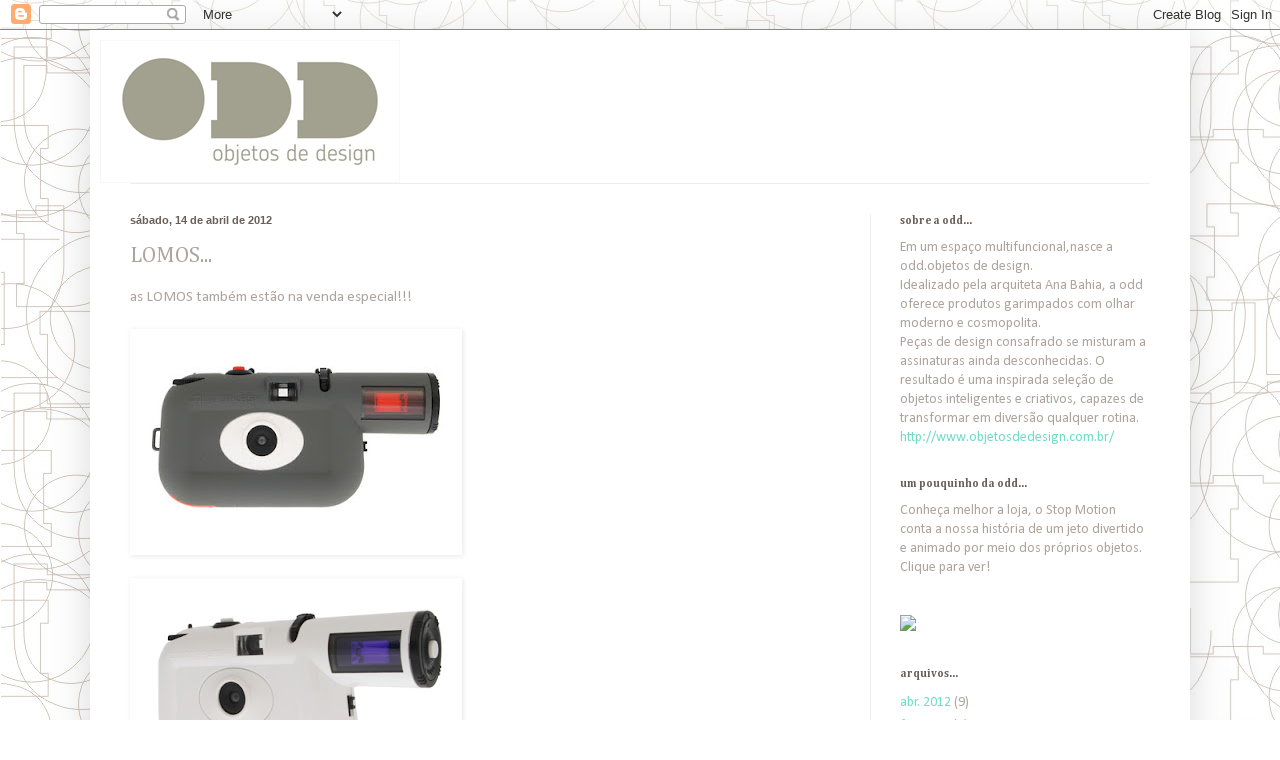

--- FILE ---
content_type: text/html; charset=UTF-8
request_url: https://oddobjetosdedesign.blogspot.com/2012/04/lomos.html
body_size: 12514
content:
<!DOCTYPE html>
<html class='v2' dir='ltr' lang='pt-BR'>
<head>
<link href='https://www.blogger.com/static/v1/widgets/335934321-css_bundle_v2.css' rel='stylesheet' type='text/css'/>
<meta content='width=1100' name='viewport'/>
<meta content='text/html; charset=UTF-8' http-equiv='Content-Type'/>
<meta content='blogger' name='generator'/>
<link href='https://oddobjetosdedesign.blogspot.com/favicon.ico' rel='icon' type='image/x-icon'/>
<link href='http://oddobjetosdedesign.blogspot.com/2012/04/lomos.html' rel='canonical'/>
<link rel="alternate" type="application/atom+xml" title="odd - Atom" href="https://oddobjetosdedesign.blogspot.com/feeds/posts/default" />
<link rel="alternate" type="application/rss+xml" title="odd - RSS" href="https://oddobjetosdedesign.blogspot.com/feeds/posts/default?alt=rss" />
<link rel="service.post" type="application/atom+xml" title="odd - Atom" href="https://www.blogger.com/feeds/5534408770944476285/posts/default" />

<link rel="alternate" type="application/atom+xml" title="odd - Atom" href="https://oddobjetosdedesign.blogspot.com/feeds/6729764628561543755/comments/default" />
<!--Can't find substitution for tag [blog.ieCssRetrofitLinks]-->
<link href='https://blogger.googleusercontent.com/img/b/R29vZ2xl/AVvXsEijEyh-zEWaQVenpDKDJPT2djtCDG0Pi48EHYnHklIZix9f7soOQOeXbso4hVjfYzIibUtGAVvZ6tnNaysleoCcv1qC4tuGLMdAHc3Wk1qzP1kW52IwKcWrvluzorUYCvWVuFC1T-Lz6hU/s320/colorsplash_chakra.jpg' rel='image_src'/>
<meta content='http://oddobjetosdedesign.blogspot.com/2012/04/lomos.html' property='og:url'/>
<meta content='LOMOS...' property='og:title'/>
<meta content='as LOMOS também estão na venda especial!!!                           ' property='og:description'/>
<meta content='https://blogger.googleusercontent.com/img/b/R29vZ2xl/AVvXsEijEyh-zEWaQVenpDKDJPT2djtCDG0Pi48EHYnHklIZix9f7soOQOeXbso4hVjfYzIibUtGAVvZ6tnNaysleoCcv1qC4tuGLMdAHc3Wk1qzP1kW52IwKcWrvluzorUYCvWVuFC1T-Lz6hU/w1200-h630-p-k-no-nu/colorsplash_chakra.jpg' property='og:image'/>
<title>odd: LOMOS...</title>
<style type='text/css'>@font-face{font-family:'Calibri';font-style:normal;font-weight:400;font-display:swap;src:url(//fonts.gstatic.com/l/font?kit=J7afnpV-BGlaFfdAhLEY67FIEjg&skey=a1029226f80653a8&v=v15)format('woff2');unicode-range:U+0000-00FF,U+0131,U+0152-0153,U+02BB-02BC,U+02C6,U+02DA,U+02DC,U+0304,U+0308,U+0329,U+2000-206F,U+20AC,U+2122,U+2191,U+2193,U+2212,U+2215,U+FEFF,U+FFFD;}@font-face{font-family:'Cambria';font-style:normal;font-weight:400;font-display:swap;src:url(//fonts.gstatic.com/l/font?kit=GFDqWAB9jnWLT-HIK7ILrphaOAw&skey=d4699178559bc4b0&v=v18)format('woff2');unicode-range:U+0000-00FF,U+0131,U+0152-0153,U+02BB-02BC,U+02C6,U+02DA,U+02DC,U+0304,U+0308,U+0329,U+2000-206F,U+20AC,U+2122,U+2191,U+2193,U+2212,U+2215,U+FEFF,U+FFFD;}@font-face{font-family:'Cambria';font-style:normal;font-weight:700;font-display:swap;src:url(//fonts.gstatic.com/l/font?kit=GFDvWAB9jnWLT-HIIwkuu7V4NSY7WWA&skey=5202a3b6f5388b49&v=v18)format('woff2');unicode-range:U+0000-00FF,U+0131,U+0152-0153,U+02BB-02BC,U+02C6,U+02DA,U+02DC,U+0304,U+0308,U+0329,U+2000-206F,U+20AC,U+2122,U+2191,U+2193,U+2212,U+2215,U+FEFF,U+FFFD;}</style>
<style id='page-skin-1' type='text/css'><!--
/*
-----------------------------------------------
Blogger Template Style
Name:     Simple
Designer: Blogger
URL:      www.blogger.com
----------------------------------------------- */
/* Content
----------------------------------------------- */
body {
font: normal normal 14px Calibri;
color: #aea49e;
background: #ffffff url(//1.bp.blogspot.com/-rSNL80kOxNQ/T0rrOgQC3aI/AAAAAAAABEw/uQtUfGI9oBc/s0/6.jpg) repeat scroll top left;
padding: 0 40px 40px 40px;
}
html body .region-inner {
min-width: 0;
max-width: 100%;
width: auto;
}
h2 {
font-size: 22px;
}
a:link {
text-decoration:none;
color: #6fdcc6;
}
a:visited {
text-decoration:none;
color: #a7d8ce;
}
a:hover {
text-decoration:underline;
color: #ff4067;
}
.body-fauxcolumn-outer .fauxcolumn-inner {
background: transparent none repeat scroll top left;
_background-image: none;
}
.body-fauxcolumn-outer .cap-top {
position: absolute;
z-index: 1;
height: 400px;
width: 100%;
}
.body-fauxcolumn-outer .cap-top .cap-left {
width: 100%;
background: transparent none repeat-x scroll top left;
_background-image: none;
}
.content-outer {
-moz-box-shadow: 0 0 40px rgba(0, 0, 0, .15);
-webkit-box-shadow: 0 0 5px rgba(0, 0, 0, .15);
-goog-ms-box-shadow: 0 0 10px #333333;
box-shadow: 0 0 40px rgba(0, 0, 0, .15);
margin-bottom: 1px;
}
.content-inner {
padding: 10px 10px;
}
.content-inner {
background-color: #ffffff;
}
/* Header
----------------------------------------------- */
.header-outer {
background: transparent none repeat-x scroll 0 -400px;
_background-image: none;
}
.Header h1 {
font: normal normal 60px Cambria;
color: #9f8673;
text-shadow: -1px -1px 1px rgba(0, 0, 0, .2);
}
.Header h1 a {
color: #9f8673;
}
.Header .description {
font-size: 140%;
color: #9f8673;
}
.header-inner .Header .titlewrapper {
padding: 22px 30px;
}
.header-inner .Header .descriptionwrapper {
padding: 0 30px;
}
/* Tabs
----------------------------------------------- */
.tabs-inner .section:first-child {
border-top: 1px solid #eeeeee;
}
.tabs-inner .section:first-child ul {
margin-top: -1px;
border-top: 1px solid #eeeeee;
border-left: 0 solid #eeeeee;
border-right: 0 solid #eeeeee;
}
.tabs-inner .widget ul {
background: #f6f6f6 url(https://resources.blogblog.com/blogblog/data/1kt/simple/gradients_light.png) repeat-x scroll 0 -800px;
_background-image: none;
border-bottom: 1px solid #eeeeee;
margin-top: 0;
margin-left: -30px;
margin-right: -30px;
}
.tabs-inner .widget li a {
display: inline-block;
padding: .6em 1em;
font: normal normal 14px Cambria;
color: #695f58;
border-left: 1px solid #ffffff;
border-right: 1px solid #eeeeee;
}
.tabs-inner .widget li:first-child a {
border-left: none;
}
.tabs-inner .widget li.selected a, .tabs-inner .widget li a:hover {
color: #695f58;
background-color: #efefef;
text-decoration: none;
}
/* Columns
----------------------------------------------- */
.main-outer {
border-top: 0 solid #efefef;
}
.fauxcolumn-left-outer .fauxcolumn-inner {
border-right: 1px solid #efefef;
}
.fauxcolumn-right-outer .fauxcolumn-inner {
border-left: 1px solid #efefef;
}
/* Headings
----------------------------------------------- */
div.widget > h2,
div.widget h2.title {
margin: 0 0 1em 0;
font: normal bold 11px Cambria;
color: #695f58;
}
/* Widgets
----------------------------------------------- */
.widget .zippy {
color: #aea49e;
text-shadow: 2px 2px 1px rgba(0, 0, 0, .1);
}
.widget .popular-posts ul {
list-style: none;
}
/* Posts
----------------------------------------------- */
h2.date-header {
font: normal bold 11px Arial, Tahoma, Helvetica, FreeSans, sans-serif;
}
.date-header span {
background-color: transparent;
color: #695f58;
padding: inherit;
letter-spacing: inherit;
margin: inherit;
}
.main-inner {
padding-top: 30px;
padding-bottom: 30px;
}
.main-inner .column-center-inner {
padding: 0 15px;
}
.main-inner .column-center-inner .section {
margin: 0 15px;
}
.post {
margin: 0 0 25px 0;
}
h3.post-title, .comments h4 {
font: normal normal 22px Cambria;
margin: .75em 0 0;
}
.post-body {
font-size: 110%;
line-height: 1.4;
position: relative;
}
.post-body img, .post-body .tr-caption-container, .Profile img, .Image img,
.BlogList .item-thumbnail img {
padding: 2px;
background: transparent;
border: 1px solid transparent;
-moz-box-shadow: 1px 1px 5px rgba(0, 0, 0, .1);
-webkit-box-shadow: 1px 1px 5px rgba(0, 0, 0, .1);
box-shadow: 1px 1px 5px rgba(0, 0, 0, .1);
}
.post-body img, .post-body .tr-caption-container {
padding: 5px;
}
.post-body .tr-caption-container {
color: #695f58;
}
.post-body .tr-caption-container img {
padding: 0;
background: transparent;
border: none;
-moz-box-shadow: 0 0 0 rgba(0, 0, 0, .1);
-webkit-box-shadow: 0 0 0 rgba(0, 0, 0, .1);
box-shadow: 0 0 0 rgba(0, 0, 0, .1);
}
.post-header {
margin: 0 0 1.5em;
line-height: 1.6;
font-size: 90%;
}
.post-footer {
margin: 20px -2px 0;
padding: 5px 10px;
color: #695f58;
background-color: #fafafa;
border-bottom: 1px solid #efefef;
line-height: 1.6;
font-size: 90%;
}
#comments .comment-author {
padding-top: 1.5em;
border-top: 1px solid #efefef;
background-position: 0 1.5em;
}
#comments .comment-author:first-child {
padding-top: 0;
border-top: none;
}
.avatar-image-container {
margin: .2em 0 0;
}
#comments .avatar-image-container img {
border: 1px solid transparent;
}
/* Comments
----------------------------------------------- */
.comments .comments-content .icon.blog-author {
background-repeat: no-repeat;
background-image: url([data-uri]);
}
.comments .comments-content .loadmore a {
border-top: 1px solid #aea49e;
border-bottom: 1px solid #aea49e;
}
.comments .comment-thread.inline-thread {
background-color: #fafafa;
}
.comments .continue {
border-top: 2px solid #aea49e;
}
/* Accents
---------------------------------------------- */
.section-columns td.columns-cell {
border-left: 1px solid #efefef;
}
.blog-pager {
background: transparent none no-repeat scroll top center;
}
.blog-pager-older-link, .home-link,
.blog-pager-newer-link {
background-color: #ffffff;
padding: 5px;
}
.footer-outer {
border-top: 0 dashed #bbbbbb;
}
/* Mobile
----------------------------------------------- */
body.mobile  {
background-size: auto;
}
.mobile .body-fauxcolumn-outer {
background: transparent none repeat scroll top left;
}
.mobile .body-fauxcolumn-outer .cap-top {
background-size: 100% auto;
}
.mobile .content-outer {
-webkit-box-shadow: 0 0 3px rgba(0, 0, 0, .15);
box-shadow: 0 0 3px rgba(0, 0, 0, .15);
}
.mobile .tabs-inner .widget ul {
margin-left: 0;
margin-right: 0;
}
.mobile .post {
margin: 0;
}
.mobile .main-inner .column-center-inner .section {
margin: 0;
}
.mobile .date-header span {
padding: 0.1em 10px;
margin: 0 -10px;
}
.mobile h3.post-title {
margin: 0;
}
.mobile .blog-pager {
background: transparent none no-repeat scroll top center;
}
.mobile .footer-outer {
border-top: none;
}
.mobile .main-inner, .mobile .footer-inner {
background-color: #ffffff;
}
.mobile-index-contents {
color: #aea49e;
}
.mobile-link-button {
background-color: #6fdcc6;
}
.mobile-link-button a:link, .mobile-link-button a:visited {
color: #dc3859;
}
.mobile .tabs-inner .section:first-child {
border-top: none;
}
.mobile .tabs-inner .PageList .widget-content {
background-color: #efefef;
color: #695f58;
border-top: 1px solid #eeeeee;
border-bottom: 1px solid #eeeeee;
}
.mobile .tabs-inner .PageList .widget-content .pagelist-arrow {
border-left: 1px solid #eeeeee;
}

--></style>
<style id='template-skin-1' type='text/css'><!--
body {
min-width: 1100px;
}
.content-outer, .content-fauxcolumn-outer, .region-inner {
min-width: 1100px;
max-width: 1100px;
_width: 1100px;
}
.main-inner .columns {
padding-left: 0px;
padding-right: 310px;
}
.main-inner .fauxcolumn-center-outer {
left: 0px;
right: 310px;
/* IE6 does not respect left and right together */
_width: expression(this.parentNode.offsetWidth -
parseInt("0px") -
parseInt("310px") + 'px');
}
.main-inner .fauxcolumn-left-outer {
width: 0px;
}
.main-inner .fauxcolumn-right-outer {
width: 310px;
}
.main-inner .column-left-outer {
width: 0px;
right: 100%;
margin-left: -0px;
}
.main-inner .column-right-outer {
width: 310px;
margin-right: -310px;
}
#layout {
min-width: 0;
}
#layout .content-outer {
min-width: 0;
width: 800px;
}
#layout .region-inner {
min-width: 0;
width: auto;
}
body#layout div.add_widget {
padding: 8px;
}
body#layout div.add_widget a {
margin-left: 32px;
}
--></style>
<style>
    body {background-image:url(\/\/1.bp.blogspot.com\/-rSNL80kOxNQ\/T0rrOgQC3aI\/AAAAAAAABEw\/uQtUfGI9oBc\/s0\/6.jpg);}
    
@media (max-width: 200px) { body {background-image:url(\/\/1.bp.blogspot.com\/-rSNL80kOxNQ\/T0rrOgQC3aI\/AAAAAAAABEw\/uQtUfGI9oBc\/w200\/6.jpg);}}
@media (max-width: 400px) and (min-width: 201px) { body {background-image:url(\/\/1.bp.blogspot.com\/-rSNL80kOxNQ\/T0rrOgQC3aI\/AAAAAAAABEw\/uQtUfGI9oBc\/w400\/6.jpg);}}
@media (max-width: 800px) and (min-width: 401px) { body {background-image:url(\/\/1.bp.blogspot.com\/-rSNL80kOxNQ\/T0rrOgQC3aI\/AAAAAAAABEw\/uQtUfGI9oBc\/w800\/6.jpg);}}
@media (max-width: 1200px) and (min-width: 801px) { body {background-image:url(\/\/1.bp.blogspot.com\/-rSNL80kOxNQ\/T0rrOgQC3aI\/AAAAAAAABEw\/uQtUfGI9oBc\/w1200\/6.jpg);}}
/* Last tag covers anything over one higher than the previous max-size cap. */
@media (min-width: 1201px) { body {background-image:url(\/\/1.bp.blogspot.com\/-rSNL80kOxNQ\/T0rrOgQC3aI\/AAAAAAAABEw\/uQtUfGI9oBc\/w1600\/6.jpg);}}
  </style>
<link href='https://www.blogger.com/dyn-css/authorization.css?targetBlogID=5534408770944476285&amp;zx=b6992707-7da0-4126-8c42-c8e1b15348bc' media='none' onload='if(media!=&#39;all&#39;)media=&#39;all&#39;' rel='stylesheet'/><noscript><link href='https://www.blogger.com/dyn-css/authorization.css?targetBlogID=5534408770944476285&amp;zx=b6992707-7da0-4126-8c42-c8e1b15348bc' rel='stylesheet'/></noscript>
<meta name='google-adsense-platform-account' content='ca-host-pub-1556223355139109'/>
<meta name='google-adsense-platform-domain' content='blogspot.com'/>

</head>
<body class='loading variant-pale'>
<div class='navbar section' id='navbar' name='Navbar'><div class='widget Navbar' data-version='1' id='Navbar1'><script type="text/javascript">
    function setAttributeOnload(object, attribute, val) {
      if(window.addEventListener) {
        window.addEventListener('load',
          function(){ object[attribute] = val; }, false);
      } else {
        window.attachEvent('onload', function(){ object[attribute] = val; });
      }
    }
  </script>
<div id="navbar-iframe-container"></div>
<script type="text/javascript" src="https://apis.google.com/js/platform.js"></script>
<script type="text/javascript">
      gapi.load("gapi.iframes:gapi.iframes.style.bubble", function() {
        if (gapi.iframes && gapi.iframes.getContext) {
          gapi.iframes.getContext().openChild({
              url: 'https://www.blogger.com/navbar/5534408770944476285?po\x3d6729764628561543755\x26origin\x3dhttps://oddobjetosdedesign.blogspot.com',
              where: document.getElementById("navbar-iframe-container"),
              id: "navbar-iframe"
          });
        }
      });
    </script><script type="text/javascript">
(function() {
var script = document.createElement('script');
script.type = 'text/javascript';
script.src = '//pagead2.googlesyndication.com/pagead/js/google_top_exp.js';
var head = document.getElementsByTagName('head')[0];
if (head) {
head.appendChild(script);
}})();
</script>
</div></div>
<div class='body-fauxcolumns'>
<div class='fauxcolumn-outer body-fauxcolumn-outer'>
<div class='cap-top'>
<div class='cap-left'></div>
<div class='cap-right'></div>
</div>
<div class='fauxborder-left'>
<div class='fauxborder-right'></div>
<div class='fauxcolumn-inner'>
</div>
</div>
<div class='cap-bottom'>
<div class='cap-left'></div>
<div class='cap-right'></div>
</div>
</div>
</div>
<div class='content'>
<div class='content-fauxcolumns'>
<div class='fauxcolumn-outer content-fauxcolumn-outer'>
<div class='cap-top'>
<div class='cap-left'></div>
<div class='cap-right'></div>
</div>
<div class='fauxborder-left'>
<div class='fauxborder-right'></div>
<div class='fauxcolumn-inner'>
</div>
</div>
<div class='cap-bottom'>
<div class='cap-left'></div>
<div class='cap-right'></div>
</div>
</div>
</div>
<div class='content-outer'>
<div class='content-cap-top cap-top'>
<div class='cap-left'></div>
<div class='cap-right'></div>
</div>
<div class='fauxborder-left content-fauxborder-left'>
<div class='fauxborder-right content-fauxborder-right'></div>
<div class='content-inner'>
<header>
<div class='header-outer'>
<div class='header-cap-top cap-top'>
<div class='cap-left'></div>
<div class='cap-right'></div>
</div>
<div class='fauxborder-left header-fauxborder-left'>
<div class='fauxborder-right header-fauxborder-right'></div>
<div class='region-inner header-inner'>
<div class='header section' id='header' name='Cabeçalho'><div class='widget Header' data-version='1' id='Header1'>
<div id='header-inner'>
<a href='https://oddobjetosdedesign.blogspot.com/' style='display: block'>
<img alt='odd' height='143px; ' id='Header1_headerimg' src='https://blogger.googleusercontent.com/img/b/R29vZ2xl/AVvXsEjEc4jdYDlz6MBoxfaK9nYeM_RLGL0NPt-OOW1VbvdKEtz9y7woRz6fmWz6UmSn8CfBijZYIzQrTTU6que79EYaDXF3srSiVORDhHIp9Z-liMdhF2ElAVDgYv9JGh9ajyPxaToVKSVqBP8/s1600/LOGO.odd.obj.01.jpg' style='display: block' width='300px; '/>
</a>
</div>
</div></div>
</div>
</div>
<div class='header-cap-bottom cap-bottom'>
<div class='cap-left'></div>
<div class='cap-right'></div>
</div>
</div>
</header>
<div class='tabs-outer'>
<div class='tabs-cap-top cap-top'>
<div class='cap-left'></div>
<div class='cap-right'></div>
</div>
<div class='fauxborder-left tabs-fauxborder-left'>
<div class='fauxborder-right tabs-fauxborder-right'></div>
<div class='region-inner tabs-inner'>
<div class='tabs no-items section' id='crosscol' name='Entre colunas'></div>
<div class='tabs no-items section' id='crosscol-overflow' name='Cross-Column 2'></div>
</div>
</div>
<div class='tabs-cap-bottom cap-bottom'>
<div class='cap-left'></div>
<div class='cap-right'></div>
</div>
</div>
<div class='main-outer'>
<div class='main-cap-top cap-top'>
<div class='cap-left'></div>
<div class='cap-right'></div>
</div>
<div class='fauxborder-left main-fauxborder-left'>
<div class='fauxborder-right main-fauxborder-right'></div>
<div class='region-inner main-inner'>
<div class='columns fauxcolumns'>
<div class='fauxcolumn-outer fauxcolumn-center-outer'>
<div class='cap-top'>
<div class='cap-left'></div>
<div class='cap-right'></div>
</div>
<div class='fauxborder-left'>
<div class='fauxborder-right'></div>
<div class='fauxcolumn-inner'>
</div>
</div>
<div class='cap-bottom'>
<div class='cap-left'></div>
<div class='cap-right'></div>
</div>
</div>
<div class='fauxcolumn-outer fauxcolumn-left-outer'>
<div class='cap-top'>
<div class='cap-left'></div>
<div class='cap-right'></div>
</div>
<div class='fauxborder-left'>
<div class='fauxborder-right'></div>
<div class='fauxcolumn-inner'>
</div>
</div>
<div class='cap-bottom'>
<div class='cap-left'></div>
<div class='cap-right'></div>
</div>
</div>
<div class='fauxcolumn-outer fauxcolumn-right-outer'>
<div class='cap-top'>
<div class='cap-left'></div>
<div class='cap-right'></div>
</div>
<div class='fauxborder-left'>
<div class='fauxborder-right'></div>
<div class='fauxcolumn-inner'>
</div>
</div>
<div class='cap-bottom'>
<div class='cap-left'></div>
<div class='cap-right'></div>
</div>
</div>
<!-- corrects IE6 width calculation -->
<div class='columns-inner'>
<div class='column-center-outer'>
<div class='column-center-inner'>
<div class='main section' id='main' name='Principal'><div class='widget Blog' data-version='1' id='Blog1'>
<div class='blog-posts hfeed'>

          <div class="date-outer">
        
<h2 class='date-header'><span>sábado, 14 de abril de 2012</span></h2>

          <div class="date-posts">
        
<div class='post-outer'>
<div class='post hentry uncustomized-post-template' itemprop='blogPost' itemscope='itemscope' itemtype='http://schema.org/BlogPosting'>
<meta content='https://blogger.googleusercontent.com/img/b/R29vZ2xl/AVvXsEijEyh-zEWaQVenpDKDJPT2djtCDG0Pi48EHYnHklIZix9f7soOQOeXbso4hVjfYzIibUtGAVvZ6tnNaysleoCcv1qC4tuGLMdAHc3Wk1qzP1kW52IwKcWrvluzorUYCvWVuFC1T-Lz6hU/s320/colorsplash_chakra.jpg' itemprop='image_url'/>
<meta content='5534408770944476285' itemprop='blogId'/>
<meta content='6729764628561543755' itemprop='postId'/>
<a name='6729764628561543755'></a>
<h3 class='post-title entry-title' itemprop='name'>
LOMOS...
</h3>
<div class='post-header'>
<div class='post-header-line-1'></div>
</div>
<div class='post-body entry-content' id='post-body-6729764628561543755' itemprop='description articleBody'>
as LOMOS também estão na venda especial!!!


<br />
<br />
<div class="separator" style="clear: both; text-align: center;">
<a href="https://blogger.googleusercontent.com/img/b/R29vZ2xl/AVvXsEijEyh-zEWaQVenpDKDJPT2djtCDG0Pi48EHYnHklIZix9f7soOQOeXbso4hVjfYzIibUtGAVvZ6tnNaysleoCcv1qC4tuGLMdAHc3Wk1qzP1kW52IwKcWrvluzorUYCvWVuFC1T-Lz6hU/s1600/colorsplash_chakra.jpg" imageanchor="1" style="clear:left; float:left;margin-right:1em; margin-bottom:1em"><img border="0" height="214" src="https://blogger.googleusercontent.com/img/b/R29vZ2xl/AVvXsEijEyh-zEWaQVenpDKDJPT2djtCDG0Pi48EHYnHklIZix9f7soOQOeXbso4hVjfYzIibUtGAVvZ6tnNaysleoCcv1qC4tuGLMdAHc3Wk1qzP1kW52IwKcWrvluzorUYCvWVuFC1T-Lz6hU/s320/colorsplash_chakra.jpg" width="320" /></a></div>

<div class="separator" style="clear: both; text-align: center;">
<a href="https://blogger.googleusercontent.com/img/b/R29vZ2xl/AVvXsEjxthp2cvUHj_DWr-fVIk4308nDJgJAqyOI8-Z6YpQFRanjXEqq5qfhTyR9gXtAX9U8f8lu2LPVIhxBrnCJB-mUGr2YIUO9vMwv2LqWOXvMVrnfOdM4Fc4YDv2PtJQGIjm2i14Hg2YomW4/s1600/colotplash.jpg" imageanchor="1" style="clear:left; float:left;margin-right:1em; margin-bottom:1em"><img border="0" height="213" src="https://blogger.googleusercontent.com/img/b/R29vZ2xl/AVvXsEjxthp2cvUHj_DWr-fVIk4308nDJgJAqyOI8-Z6YpQFRanjXEqq5qfhTyR9gXtAX9U8f8lu2LPVIhxBrnCJB-mUGr2YIUO9vMwv2LqWOXvMVrnfOdM4Fc4YDv2PtJQGIjm2i14Hg2YomW4/s320/colotplash.jpg" width="320" /></a></div>

<div class="separator" style="clear: both; text-align: center;">
<a href="https://blogger.googleusercontent.com/img/b/R29vZ2xl/AVvXsEgPqzSfT5dBobvPAygqRvB9CrX9BH0hTbzfR9vkLskzC1VJQwBb-mNlMqtGj7WD3mzOTw5EVDVTBEB52Jv1f5RMuxazK5e73AviJWgkmDMVjW6fQ93V3RXBP7aY2pBfebD4QJrQ9mPPEJg/s1600/diana+take+my+heart.jpg" imageanchor="1" style="clear:left; float:left;margin-right:1em; margin-bottom:1em"><img border="0" height="214" src="https://blogger.googleusercontent.com/img/b/R29vZ2xl/AVvXsEgPqzSfT5dBobvPAygqRvB9CrX9BH0hTbzfR9vkLskzC1VJQwBb-mNlMqtGj7WD3mzOTw5EVDVTBEB52Jv1f5RMuxazK5e73AviJWgkmDMVjW6fQ93V3RXBP7aY2pBfebD4QJrQ9mPPEJg/s320/diana+take+my+heart.jpg" width="320" /></a></div>

<div class="separator" style="clear: both; text-align: center;">
<a href="https://blogger.googleusercontent.com/img/b/R29vZ2xl/AVvXsEjMnW6a7rloSS5t5lPbwt5Hhs-lCMaineBCG2yf4ZEGM396g7HiD-e6EhDs_wqVHfHqsCjPYNDpKNlYxLBMx2wSgDmk5nAJ1qzVZ5HbbjXfbsHQye750IJ7Qj-dLXXm0v_SNxuGod3fmQQ/s1600/dianacam10016.jpg" imageanchor="1" style="clear:left; float:left;margin-right:1em; margin-bottom:1em"><img border="0" height="214" src="https://blogger.googleusercontent.com/img/b/R29vZ2xl/AVvXsEjMnW6a7rloSS5t5lPbwt5Hhs-lCMaineBCG2yf4ZEGM396g7HiD-e6EhDs_wqVHfHqsCjPYNDpKNlYxLBMx2wSgDmk5nAJ1qzVZ5HbbjXfbsHQye750IJ7Qj-dLXXm0v_SNxuGod3fmQQ/s320/dianacam10016.jpg" width="320" /></a></div>

<div class="separator" style="clear: both; text-align: center;">
<a href="https://blogger.googleusercontent.com/img/b/R29vZ2xl/AVvXsEiYlfdxTZjBzSci_Sc7RaAtNGqoux5-1cWxzFVIbvRYsGXYWjA8JyzOtqSAgaWueirNMOo-i5_aOiMed9hbnPjOewTo2D5rv0MMLd7GJCQTTvo7q7O8iQdfh7UkrU9e5w3r7p6EpgwECp4/s1600/fisheye2rosa.jpg" imageanchor="1" style="clear:left; float:left;margin-right:1em; margin-bottom:1em"><img border="0" height="212" src="https://blogger.googleusercontent.com/img/b/R29vZ2xl/AVvXsEiYlfdxTZjBzSci_Sc7RaAtNGqoux5-1cWxzFVIbvRYsGXYWjA8JyzOtqSAgaWueirNMOo-i5_aOiMed9hbnPjOewTo2D5rv0MMLd7GJCQTTvo7q7O8iQdfh7UkrU9e5w3r7p6EpgwECp4/s320/fisheye2rosa.jpg" width="320" /></a></div>

<div class="separator" style="clear: both; text-align: center;">
<a href="https://blogger.googleusercontent.com/img/b/R29vZ2xl/AVvXsEh2xshIeRgInP90koBDuDsHUl7P9rkKjR5Q3FfSojOnU8cN8Wm1w5xs95361rXG_6w7PWjzntoI01pjCBfs_DlVcU_qxMbTJ2ARuLxRkMrlii_aLPoENaqkxXfNakyVHTB_I6ptUlTwcJA/s1600/gsprocket+green_front_1_1.jpg" imageanchor="1" style="clear:left; float:left;margin-right:1em; margin-bottom:1em"><img border="0" height="214" src="https://blogger.googleusercontent.com/img/b/R29vZ2xl/AVvXsEh2xshIeRgInP90koBDuDsHUl7P9rkKjR5Q3FfSojOnU8cN8Wm1w5xs95361rXG_6w7PWjzntoI01pjCBfs_DlVcU_qxMbTJ2ARuLxRkMrlii_aLPoENaqkxXfNakyVHTB_I6ptUlTwcJA/s320/gsprocket+green_front_1_1.jpg" width="320" /></a></div>

<div class="separator" style="clear: both; text-align: center;">
<a href="https://blogger.googleusercontent.com/img/b/R29vZ2xl/AVvXsEhE7GmZRePH1UaqBKqraTl-jQ4xf535APStC7UZOCrbfJyBzh8aPGMw95NBdxelufY5NxjafxfMAAk5aRGJE1_j65dd9jzoM1NlJfOj_l4v5_9eqIbeHPIVDsaebWiR2aUIw6eKUtL_El4/s1600/sprocket+orange_front_2.jpg" imageanchor="1" style="clear:left; float:left;margin-right:1em; margin-bottom:1em"><img border="0" height="214" src="https://blogger.googleusercontent.com/img/b/R29vZ2xl/AVvXsEhE7GmZRePH1UaqBKqraTl-jQ4xf535APStC7UZOCrbfJyBzh8aPGMw95NBdxelufY5NxjafxfMAAk5aRGJE1_j65dd9jzoM1NlJfOj_l4v5_9eqIbeHPIVDsaebWiR2aUIw6eKUtL_El4/s320/sprocket+orange_front_2.jpg" width="320" /></a></div>

<div class="separator" style="clear: both; text-align: center;">
<a href="https://blogger.googleusercontent.com/img/b/R29vZ2xl/AVvXsEg3jmx3LllTpkiwyNlSyNuoxhIcd59Xl0AarBJbBmSgqQjYIwxVaeAEbxu-LpO-DiqsY5X8pvUVHambnzs63bxYQ0pVJ9Fc8m4AlOy1Oui1ouPU8Gdw1T8CfHKI-iYlWzRXwpTxnAJ-kYc/s1600/sprocket+yellow_front.jpg" imageanchor="1" style="clear:left; float:left;margin-right:1em; margin-bottom:1em"><img border="0" height="214" src="https://blogger.googleusercontent.com/img/b/R29vZ2xl/AVvXsEg3jmx3LllTpkiwyNlSyNuoxhIcd59Xl0AarBJbBmSgqQjYIwxVaeAEbxu-LpO-DiqsY5X8pvUVHambnzs63bxYQ0pVJ9Fc8m4AlOy1Oui1ouPU8Gdw1T8CfHKI-iYlWzRXwpTxnAJ-kYc/s320/sprocket+yellow_front.jpg" width="320" /></a></div>
<div style='clear: both;'></div>
</div>
<div class='post-footer'>
<div class='post-footer-line post-footer-line-1'>
<span class='post-author vcard'>
Postado por
<span class='fn' itemprop='author' itemscope='itemscope' itemtype='http://schema.org/Person'>
<meta content='https://www.blogger.com/profile/05240355536181599261' itemprop='url'/>
<a class='g-profile' href='https://www.blogger.com/profile/05240355536181599261' rel='author' title='author profile'>
<span itemprop='name'>odd</span>
</a>
</span>
</span>
<span class='post-timestamp'>
às
<meta content='http://oddobjetosdedesign.blogspot.com/2012/04/lomos.html' itemprop='url'/>
<a class='timestamp-link' href='https://oddobjetosdedesign.blogspot.com/2012/04/lomos.html' rel='bookmark' title='permanent link'><abbr class='published' itemprop='datePublished' title='2012-04-14T11:00:00-03:00'>11:00</abbr></a>
</span>
<span class='post-comment-link'>
</span>
<span class='post-icons'>
<span class='item-action'>
<a href='https://www.blogger.com/email-post/5534408770944476285/6729764628561543755' title='Enviar esta postagem'>
<img alt='' class='icon-action' height='13' src='https://resources.blogblog.com/img/icon18_email.gif' width='18'/>
</a>
</span>
<span class='item-control blog-admin pid-1959338751'>
<a href='https://www.blogger.com/post-edit.g?blogID=5534408770944476285&postID=6729764628561543755&from=pencil' title='Editar post'>
<img alt='' class='icon-action' height='18' src='https://resources.blogblog.com/img/icon18_edit_allbkg.gif' width='18'/>
</a>
</span>
</span>
<div class='post-share-buttons goog-inline-block'>
</div>
</div>
<div class='post-footer-line post-footer-line-2'>
<span class='post-labels'>
</span>
</div>
<div class='post-footer-line post-footer-line-3'>
<span class='post-location'>
</span>
</div>
</div>
</div>
<div class='comments' id='comments'>
<a name='comments'></a>
<h4>Nenhum comentário:</h4>
<div id='Blog1_comments-block-wrapper'>
<dl class='avatar-comment-indent' id='comments-block'>
</dl>
</div>
<p class='comment-footer'>
<div class='comment-form'>
<a name='comment-form'></a>
<h4 id='comment-post-message'>Postar um comentário</h4>
<p>
</p>
<a href='https://www.blogger.com/comment/frame/5534408770944476285?po=6729764628561543755&hl=pt-BR&saa=85391&origin=https://oddobjetosdedesign.blogspot.com' id='comment-editor-src'></a>
<iframe allowtransparency='true' class='blogger-iframe-colorize blogger-comment-from-post' frameborder='0' height='410px' id='comment-editor' name='comment-editor' src='' width='100%'></iframe>
<script src='https://www.blogger.com/static/v1/jsbin/2830521187-comment_from_post_iframe.js' type='text/javascript'></script>
<script type='text/javascript'>
      BLOG_CMT_createIframe('https://www.blogger.com/rpc_relay.html');
    </script>
</div>
</p>
</div>
</div>

        </div></div>
      
</div>
<div class='blog-pager' id='blog-pager'>
<span id='blog-pager-newer-link'>
<a class='blog-pager-newer-link' href='https://oddobjetosdedesign.blogspot.com/2012/04/mais-moma-na-venda-especial.html' id='Blog1_blog-pager-newer-link' title='Postagem mais recente'>Postagem mais recente</a>
</span>
<span id='blog-pager-older-link'>
<a class='blog-pager-older-link' href='https://oddobjetosdedesign.blogspot.com/2012/04/cadeteiras.html' id='Blog1_blog-pager-older-link' title='Postagem mais antiga'>Postagem mais antiga</a>
</span>
<a class='home-link' href='https://oddobjetosdedesign.blogspot.com/'>Página inicial</a>
</div>
<div class='clear'></div>
<div class='post-feeds'>
<div class='feed-links'>
Assinar:
<a class='feed-link' href='https://oddobjetosdedesign.blogspot.com/feeds/6729764628561543755/comments/default' target='_blank' type='application/atom+xml'>Postar comentários (Atom)</a>
</div>
</div>
</div></div>
</div>
</div>
<div class='column-left-outer'>
<div class='column-left-inner'>
<aside>
</aside>
</div>
</div>
<div class='column-right-outer'>
<div class='column-right-inner'>
<aside>
<div class='sidebar section' id='sidebar-right-1'><div class='widget Text' data-version='1' id='Text3'>
<h2 class='title'>sobre a odd...</h2>
<div class='widget-content'>
Em um espaço multifuncional,nasce a odd.objetos de design.<br/>Idealizado pela arquiteta Ana Bahia, a odd oferece produtos garimpados com olhar moderno e cosmopolita.<br/>Peças de design consafrado se misturam a assinaturas ainda desconhecidas. O resultado é uma inspirada seleção de objetos inteligentes e criativos, capazes de transformar em diversão qualquer rotina.<br/><a href="http://www.objetosdedesign.com.br/">http://www.objetosdedesign.com.br/</a><br/>
</div>
<div class='clear'></div>
</div><div class='widget Text' data-version='1' id='Text1'>
<h2 class='title'>um pouquinho da odd...</h2>
<div class='widget-content'>
Conheça melhor a loja, o Stop Motion conta a nossa história de um jeto divertido e animado por meio dos próprios objetos. Clique para ver!<br/><br/><br/><a href="http://vimeo.com/17785875"><img src="https://lh3.googleusercontent.com/blogger_img_proxy/AEn0k_u1OK37g__ph1PK4f_HxdQlD61W8HWYjDI0urfFcp70r0vDvMCZOnHIxEOIaRAwQindR6L387VP0iyAPXTo75N70otVeaM6eT8oYGDa=s0-d" boder="0"></a><br/>
</div>
<div class='clear'></div>
</div><div class='widget BlogArchive' data-version='1' id='BlogArchive1'>
<h2>arquivos...</h2>
<div class='widget-content'>
<div id='ArchiveList'>
<div id='BlogArchive1_ArchiveList'>
<ul class='flat'>
<li class='archivedate'>
<a href='https://oddobjetosdedesign.blogspot.com/2012/04/'>abr. 2012</a> (9)
      </li>
<li class='archivedate'>
<a href='https://oddobjetosdedesign.blogspot.com/2012/02/'>fev. 2012</a> (3)
      </li>
<li class='archivedate'>
<a href='https://oddobjetosdedesign.blogspot.com/2012/01/'>jan. 2012</a> (10)
      </li>
<li class='archivedate'>
<a href='https://oddobjetosdedesign.blogspot.com/2011/12/'>dez. 2011</a> (11)
      </li>
<li class='archivedate'>
<a href='https://oddobjetosdedesign.blogspot.com/2011/11/'>nov. 2011</a> (1)
      </li>
<li class='archivedate'>
<a href='https://oddobjetosdedesign.blogspot.com/2011/10/'>out. 2011</a> (1)
      </li>
<li class='archivedate'>
<a href='https://oddobjetosdedesign.blogspot.com/2011/09/'>set. 2011</a> (6)
      </li>
<li class='archivedate'>
<a href='https://oddobjetosdedesign.blogspot.com/2011/08/'>ago. 2011</a> (24)
      </li>
<li class='archivedate'>
<a href='https://oddobjetosdedesign.blogspot.com/2011/07/'>jul. 2011</a> (23)
      </li>
<li class='archivedate'>
<a href='https://oddobjetosdedesign.blogspot.com/2011/06/'>jun. 2011</a> (29)
      </li>
<li class='archivedate'>
<a href='https://oddobjetosdedesign.blogspot.com/2011/05/'>mai. 2011</a> (43)
      </li>
<li class='archivedate'>
<a href='https://oddobjetosdedesign.blogspot.com/2011/04/'>abr. 2011</a> (39)
      </li>
<li class='archivedate'>
<a href='https://oddobjetosdedesign.blogspot.com/2011/03/'>mar. 2011</a> (37)
      </li>
<li class='archivedate'>
<a href='https://oddobjetosdedesign.blogspot.com/2011/02/'>fev. 2011</a> (42)
      </li>
<li class='archivedate'>
<a href='https://oddobjetosdedesign.blogspot.com/2011/01/'>jan. 2011</a> (34)
      </li>
<li class='archivedate'>
<a href='https://oddobjetosdedesign.blogspot.com/2010/12/'>dez. 2010</a> (39)
      </li>
<li class='archivedate'>
<a href='https://oddobjetosdedesign.blogspot.com/2010/11/'>nov. 2010</a> (21)
      </li>
<li class='archivedate'>
<a href='https://oddobjetosdedesign.blogspot.com/2010/10/'>out. 2010</a> (13)
      </li>
<li class='archivedate'>
<a href='https://oddobjetosdedesign.blogspot.com/2010/09/'>set. 2010</a> (24)
      </li>
<li class='archivedate'>
<a href='https://oddobjetosdedesign.blogspot.com/2010/08/'>ago. 2010</a> (12)
      </li>
<li class='archivedate'>
<a href='https://oddobjetosdedesign.blogspot.com/2010/07/'>jul. 2010</a> (1)
      </li>
<li class='archivedate'>
<a href='https://oddobjetosdedesign.blogspot.com/2010/06/'>jun. 2010</a> (8)
      </li>
<li class='archivedate'>
<a href='https://oddobjetosdedesign.blogspot.com/2010/05/'>mai. 2010</a> (30)
      </li>
<li class='archivedate'>
<a href='https://oddobjetosdedesign.blogspot.com/2010/04/'>abr. 2010</a> (30)
      </li>
<li class='archivedate'>
<a href='https://oddobjetosdedesign.blogspot.com/2010/03/'>mar. 2010</a> (2)
      </li>
</ul>
</div>
</div>
<div class='clear'></div>
</div>
</div><div class='widget Label' data-version='1' id='Label1'>
<h2>categorias...</h2>
<div class='widget-content list-label-widget-content'>
<ul>
<li>
<a dir='ltr' href='https://oddobjetosdedesign.blogspot.com/search/label/acontece%20na%20odd...'>acontece na odd...</a>
<span dir='ltr'>(49)</span>
</li>
<li>
<a dir='ltr' href='https://oddobjetosdedesign.blogspot.com/search/label/agenda'>agenda</a>
<span dir='ltr'>(29)</span>
</li>
<li>
<a dir='ltr' href='https://oddobjetosdedesign.blogspot.com/search/label/almofadas'>almofadas</a>
<span dir='ltr'>(4)</span>
</li>
<li>
<a dir='ltr' href='https://oddobjetosdedesign.blogspot.com/search/label/arquitetura'>arquitetura</a>
<span dir='ltr'>(13)</span>
</li>
<li>
<a dir='ltr' href='https://oddobjetosdedesign.blogspot.com/search/label/arte'>arte</a>
<span dir='ltr'>(49)</span>
</li>
<li>
<a dir='ltr' href='https://oddobjetosdedesign.blogspot.com/search/label/bandejas'>bandejas</a>
<span dir='ltr'>(2)</span>
</li>
<li>
<a dir='ltr' href='https://oddobjetosdedesign.blogspot.com/search/label/caderno'>caderno</a>
<span dir='ltr'>(1)</span>
</li>
<li>
<a dir='ltr' href='https://oddobjetosdedesign.blogspot.com/search/label/cafeteira'>cafeteira</a>
<span dir='ltr'>(2)</span>
</li>
<li>
<a dir='ltr' href='https://oddobjetosdedesign.blogspot.com/search/label/calend%C3%A1rio'>calendário</a>
<span dir='ltr'>(1)</span>
</li>
<li>
<a dir='ltr' href='https://oddobjetosdedesign.blogspot.com/search/label/canecas'>canecas</a>
<span dir='ltr'>(3)</span>
</li>
<li>
<a dir='ltr' href='https://oddobjetosdedesign.blogspot.com/search/label/cer%C3%A2mica'>cerâmica</a>
<span dir='ltr'>(4)</span>
</li>
<li>
<a dir='ltr' href='https://oddobjetosdedesign.blogspot.com/search/label/chaveiros'>chaveiros</a>
<span dir='ltr'>(1)</span>
</li>
<li>
<a dir='ltr' href='https://oddobjetosdedesign.blogspot.com/search/label/cinzeiros'>cinzeiros</a>
<span dir='ltr'>(1)</span>
</li>
<li>
<a dir='ltr' href='https://oddobjetosdedesign.blogspot.com/search/label/clipping...'>clipping...</a>
<span dir='ltr'>(19)</span>
</li>
<li>
<a dir='ltr' href='https://oddobjetosdedesign.blogspot.com/search/label/copos'>copos</a>
<span dir='ltr'>(3)</span>
</li>
<li>
<a dir='ltr' href='https://oddobjetosdedesign.blogspot.com/search/label/cultura'>cultura</a>
<span dir='ltr'>(2)</span>
</li>
<li>
<a dir='ltr' href='https://oddobjetosdedesign.blogspot.com/search/label/design'>design</a>
<span dir='ltr'>(11)</span>
</li>
<li>
<a dir='ltr' href='https://oddobjetosdedesign.blogspot.com/search/label/dicas'>dicas</a>
<span dir='ltr'>(26)</span>
</li>
<li>
<a dir='ltr' href='https://oddobjetosdedesign.blogspot.com/search/label/diversos'>diversos</a>
<span dir='ltr'>(31)</span>
</li>
<li>
<a dir='ltr' href='https://oddobjetosdedesign.blogspot.com/search/label/espelhos'>espelhos</a>
<span dir='ltr'>(2)</span>
</li>
<li>
<a dir='ltr' href='https://oddobjetosdedesign.blogspot.com/search/label/eventos'>eventos</a>
<span dir='ltr'>(10)</span>
</li>
<li>
<a dir='ltr' href='https://oddobjetosdedesign.blogspot.com/search/label/flores'>flores</a>
<span dir='ltr'>(2)</span>
</li>
<li>
<a dir='ltr' href='https://oddobjetosdedesign.blogspot.com/search/label/fotografia'>fotografia</a>
<span dir='ltr'>(24)</span>
</li>
<li>
<a dir='ltr' href='https://oddobjetosdedesign.blogspot.com/search/label/gravuras'>gravuras</a>
<span dir='ltr'>(1)</span>
</li>
<li>
<a dir='ltr' href='https://oddobjetosdedesign.blogspot.com/search/label/head%20phones'>head phones</a>
<span dir='ltr'>(2)</span>
</li>
<li>
<a dir='ltr' href='https://oddobjetosdedesign.blogspot.com/search/label/im%C3%A3s'>imãs</a>
<span dir='ltr'>(3)</span>
</li>
<li>
<a dir='ltr' href='https://oddobjetosdedesign.blogspot.com/search/label/jogos%20americanos'>jogos americanos</a>
<span dir='ltr'>(1)</span>
</li>
<li>
<a dir='ltr' href='https://oddobjetosdedesign.blogspot.com/search/label/j%C3%B3ias'>jóias</a>
<span dir='ltr'>(5)</span>
</li>
<li>
<a dir='ltr' href='https://oddobjetosdedesign.blogspot.com/search/label/laborat%C3%B3rio'>laboratório</a>
<span dir='ltr'>(2)</span>
</li>
<li>
<a dir='ltr' href='https://oddobjetosdedesign.blogspot.com/search/label/lomography'>lomography</a>
<span dir='ltr'>(24)</span>
</li>
<li>
<a dir='ltr' href='https://oddobjetosdedesign.blogspot.com/search/label/longplay'>longplay</a>
<span dir='ltr'>(1)</span>
</li>
<li>
<a dir='ltr' href='https://oddobjetosdedesign.blogspot.com/search/label/lumin%C3%A1rias'>luminárias</a>
<span dir='ltr'>(6)</span>
</li>
<li>
<a dir='ltr' href='https://oddobjetosdedesign.blogspot.com/search/label/MoMA'>MoMA</a>
<span dir='ltr'>(1)</span>
</li>
<li>
<a dir='ltr' href='https://oddobjetosdedesign.blogspot.com/search/label/m%C3%B3veis'>móveis</a>
<span dir='ltr'>(11)</span>
</li>
<li>
<a dir='ltr' href='https://oddobjetosdedesign.blogspot.com/search/label/m%C3%BAsicas'>músicas</a>
<span dir='ltr'>(51)</span>
</li>
<li>
<a dir='ltr' href='https://oddobjetosdedesign.blogspot.com/search/label/papel%20de%20parede'>papel de parede</a>
<span dir='ltr'>(2)</span>
</li>
<li>
<a dir='ltr' href='https://oddobjetosdedesign.blogspot.com/search/label/papelaria'>papelaria</a>
<span dir='ltr'>(8)</span>
</li>
<li>
<a dir='ltr' href='https://oddobjetosdedesign.blogspot.com/search/label/peso%20de%20papel'>peso de papel</a>
<span dir='ltr'>(3)</span>
</li>
<li>
<a dir='ltr' href='https://oddobjetosdedesign.blogspot.com/search/label/pinguim'>pinguim</a>
<span dir='ltr'>(1)</span>
</li>
<li>
<a dir='ltr' href='https://oddobjetosdedesign.blogspot.com/search/label/pl%C3%A1stico'>plástico</a>
<span dir='ltr'>(2)</span>
</li>
<li>
<a dir='ltr' href='https://oddobjetosdedesign.blogspot.com/search/label/porcelana'>porcelana</a>
<span dir='ltr'>(31)</span>
</li>
<li>
<a dir='ltr' href='https://oddobjetosdedesign.blogspot.com/search/label/porta%20retratos'>porta retratos</a>
<span dir='ltr'>(4)</span>
</li>
<li>
<a dir='ltr' href='https://oddobjetosdedesign.blogspot.com/search/label/porta-objetos'>porta-objetos</a>
<span dir='ltr'>(7)</span>
</li>
<li>
<a dir='ltr' href='https://oddobjetosdedesign.blogspot.com/search/label/promo%C3%A7%C3%B5es'>promoções</a>
<span dir='ltr'>(4)</span>
</li>
<li>
<a dir='ltr' href='https://oddobjetosdedesign.blogspot.com/search/label/quadros'>quadros</a>
<span dir='ltr'>(2)</span>
</li>
<li>
<a dir='ltr' href='https://oddobjetosdedesign.blogspot.com/search/label/r%C3%A1dio'>rádio</a>
<span dir='ltr'>(3)</span>
</li>
<li>
<a dir='ltr' href='https://oddobjetosdedesign.blogspot.com/search/label/saleiros'>saleiros</a>
<span dir='ltr'>(2)</span>
</li>
<li>
<a dir='ltr' href='https://oddobjetosdedesign.blogspot.com/search/label/scandinavos'>scandinavos</a>
<span dir='ltr'>(2)</span>
</li>
<li>
<a dir='ltr' href='https://oddobjetosdedesign.blogspot.com/search/label/site'>site</a>
<span dir='ltr'>(1)</span>
</li>
<li>
<a dir='ltr' href='https://oddobjetosdedesign.blogspot.com/search/label/sombrinhas'>sombrinhas</a>
<span dir='ltr'>(1)</span>
</li>
<li>
<a dir='ltr' href='https://oddobjetosdedesign.blogspot.com/search/label/street%20art'>street art</a>
<span dir='ltr'>(1)</span>
</li>
<li>
<a dir='ltr' href='https://oddobjetosdedesign.blogspot.com/search/label/tipografia'>tipografia</a>
<span dir='ltr'>(1)</span>
</li>
<li>
<a dir='ltr' href='https://oddobjetosdedesign.blogspot.com/search/label/toy%20art'>toy art</a>
<span dir='ltr'>(3)</span>
</li>
<li>
<a dir='ltr' href='https://oddobjetosdedesign.blogspot.com/search/label/utens%C3%ADlios'>utensílios</a>
<span dir='ltr'>(8)</span>
</li>
<li>
<a dir='ltr' href='https://oddobjetosdedesign.blogspot.com/search/label/vasos'>vasos</a>
<span dir='ltr'>(14)</span>
</li>
<li>
<a dir='ltr' href='https://oddobjetosdedesign.blogspot.com/search/label/velas'>velas</a>
<span dir='ltr'>(2)</span>
</li>
<li>
<a dir='ltr' href='https://oddobjetosdedesign.blogspot.com/search/label/videos'>videos</a>
<span dir='ltr'>(37)</span>
</li>
<li>
<a dir='ltr' href='https://oddobjetosdedesign.blogspot.com/search/label/zunny'>zunny</a>
<span dir='ltr'>(1)</span>
</li>
</ul>
<div class='clear'></div>
</div>
</div><div class='widget PageList' data-version='1' id='PageList1'>
<h2>páginas...</h2>
<div class='widget-content'>
<ul>
<li>
<a href='https://oddobjetosdedesign.blogspot.com/'>voltar ao blog... </a>
</li>
<li>
<a href='https://oddobjetosdedesign.blogspot.com/p/projetos-de-arquitetura.html'>|ana bahia.arquitetura|</a>
</li>
</ul>
<div class='clear'></div>
</div>
</div><div class='widget BlogList' data-version='1' id='BlogList1'>
<h2 class='title'>blogs...</h2>
<div class='widget-content'>
<div class='blog-list-container' id='BlogList1_container'>
<ul id='BlogList1_blogs'>
<li style='display: block;'>
<div class='blog-icon'>
</div>
<div class='blog-content'>
<div class='blog-title'>
<a href='http://www.anamappe.com.br/blog' target='_blank'>
a pattern a day</a>
</div>
<div class='item-content'>
</div>
</div>
<div style='clear: both;'></div>
</li>
<li style='display: block;'>
<div class='blog-icon'>
</div>
<div class='blog-content'>
<div class='blog-title'>
<a href='http://www.arcdesign.com.br/auto/' target='_blank'>
ARC DESIGN</a>
</div>
<div class='item-content'>
</div>
</div>
<div style='clear: both;'></div>
</li>
<li style='display: block;'>
<div class='blog-icon'>
</div>
<div class='blog-content'>
<div class='blog-title'>
<a href='http://www.b-coolt.com/' target='_blank'>
B-Coolt</a>
</div>
<div class='item-content'>
</div>
</div>
<div style='clear: both;'></div>
</li>
<li style='display: block;'>
<div class='blog-icon'>
</div>
<div class='blog-content'>
<div class='blog-title'>
<a href='http://www.bcmfarquitetos.com/' target='_blank'>
bcmf-arquitetos</a>
</div>
<div class='item-content'>
</div>
</div>
<div style='clear: both;'></div>
</li>
<li style='display: block;'>
<div class='blog-icon'>
</div>
<div class='blog-content'>
<div class='blog-title'>
<a href='http://www.bemlegaus.com/' target='_blank'>
bem legaus!</a>
</div>
<div class='item-content'>
</div>
</div>
<div style='clear: both;'></div>
</li>
<li style='display: block;'>
<div class='blog-icon'>
</div>
<div class='blog-content'>
<div class='blog-title'>
<a href='http://www.binoculo.in/feeds/posts/default' target='_blank'>
binóculo</a>
</div>
<div class='item-content'>
</div>
</div>
<div style='clear: both;'></div>
</li>
<li style='display: block;'>
<div class='blog-icon'>
</div>
<div class='blog-content'>
<div class='blog-title'>
<a href='http://camilagodoi.blogspot.com/' target='_blank'>
blog     da     Cá</a>
</div>
<div class='item-content'>
</div>
</div>
<div style='clear: both;'></div>
</li>
<li style='display: block;'>
<div class='blog-icon'>
</div>
<div class='blog-content'>
<div class='blog-title'>
<a href='https://caviar5star.com/' target='_blank'>
creative boys club</a>
</div>
<div class='item-content'>
</div>
</div>
<div style='clear: both;'></div>
</li>
<li style='display: block;'>
<div class='blog-icon'>
</div>
<div class='blog-content'>
<div class='blog-title'>
<a href='http://www.designspongeonline.com' target='_blank'>
design*sponge</a>
</div>
<div class='item-content'>
</div>
</div>
<div style='clear: both;'></div>
</li>
<li style='display: block;'>
<div class='blog-icon'>
</div>
<div class='blog-content'>
<div class='blog-title'>
<a href='http://www.design.nl' target='_blank'>
design.nl articles</a>
</div>
<div class='item-content'>
</div>
</div>
<div style='clear: both;'></div>
</li>
<li style='display: block;'>
<div class='blog-icon'>
</div>
<div class='blog-content'>
<div class='blog-title'>
<a href='http://feitodoce.blogspot.com/' target='_blank'>
feito doce</a>
</div>
<div class='item-content'>
</div>
</div>
<div style='clear: both;'></div>
</li>
<li style='display: block;'>
<div class='blog-icon'>
</div>
<div class='blog-content'>
<div class='blog-title'>
<a href='http://ffffound.com/' target='_blank'>
FFFFOUND! / EVERYONE</a>
</div>
<div class='item-content'>
</div>
</div>
<div style='clear: both;'></div>
</li>
<li style='display: block;'>
<div class='blog-icon'>
</div>
<div class='blog-content'>
<div class='blog-title'>
<a href='https://www.fubiz.net' target='_blank'>
Fubiz&#8482;</a>
</div>
<div class='item-content'>
</div>
</div>
<div style='clear: both;'></div>
</li>
<li style='display: block;'>
<div class='blog-icon'>
</div>
<div class='blog-content'>
<div class='blog-title'>
<a href='https://immiroir.wordpress.com' target='_blank'>
Immiroir</a>
</div>
<div class='item-content'>
</div>
</div>
<div style='clear: both;'></div>
</li>
<li style='display: block;'>
<div class='blog-icon'>
</div>
<div class='blog-content'>
<div class='blog-title'>
<a href='http://www.designboom.com/eng/' target='_blank'>
industrial design courses ? designboom</a>
</div>
<div class='item-content'>
</div>
</div>
<div style='clear: both;'></div>
</li>
<li style='display: block;'>
<div class='blog-icon'>
</div>
<div class='blog-content'>
<div class='blog-title'>
<a href='https://designbro.com/lovelypackage' target='_blank'>
Lovely Package&#174; . Curating the very best packaging design.</a>
</div>
<div class='item-content'>
</div>
</div>
<div style='clear: both;'></div>
</li>
<li style='display: block;'>
<div class='blog-icon'>
</div>
<div class='blog-content'>
<div class='blog-title'>
<a href='http://www.marianasucupira.com' target='_blank'>
mariana sucupira</a>
</div>
<div class='item-content'>
</div>
</div>
<div style='clear: both;'></div>
</li>
<li style='display: block;'>
<div class='blog-icon'>
</div>
<div class='blog-content'>
<div class='blog-title'>
<a href='http://quatrovezeswipfli.blogspot.com/' target='_blank'>
Quatro Vezes Wipfli</a>
</div>
<div class='item-content'>
</div>
</div>
<div style='clear: both;'></div>
</li>
<li style='display: block;'>
<div class='blog-icon'>
</div>
<div class='blog-content'>
<div class='blog-title'>
<a href='http://www.silvinholage.com.br/' target='_blank'>
silvinho lage</a>
</div>
<div class='item-content'>
</div>
</div>
<div style='clear: both;'></div>
</li>
</ul>
<div class='clear'></div>
</div>
</div>
</div></div>
</aside>
</div>
</div>
</div>
<div style='clear: both'></div>
<!-- columns -->
</div>
<!-- main -->
</div>
</div>
<div class='main-cap-bottom cap-bottom'>
<div class='cap-left'></div>
<div class='cap-right'></div>
</div>
</div>
<footer>
<div class='footer-outer'>
<div class='footer-cap-top cap-top'>
<div class='cap-left'></div>
<div class='cap-right'></div>
</div>
<div class='fauxborder-left footer-fauxborder-left'>
<div class='fauxborder-right footer-fauxborder-right'></div>
<div class='region-inner footer-inner'>
<div class='foot no-items section' id='footer-1'></div>
<table border='0' cellpadding='0' cellspacing='0' class='section-columns columns-2'>
<tbody>
<tr>
<td class='first columns-cell'>
<div class='foot no-items section' id='footer-2-1'></div>
</td>
<td class='columns-cell'>
<div class='foot no-items section' id='footer-2-2'></div>
</td>
</tr>
</tbody>
</table>
<!-- outside of the include in order to lock Attribution widget -->
<div class='foot section' id='footer-3' name='Rodapé'><div class='widget Attribution' data-version='1' id='Attribution1'>
<div class='widget-content' style='text-align: center;'>
Tema Simples. Tecnologia do <a href='https://www.blogger.com' target='_blank'>Blogger</a>.
</div>
<div class='clear'></div>
</div></div>
</div>
</div>
<div class='footer-cap-bottom cap-bottom'>
<div class='cap-left'></div>
<div class='cap-right'></div>
</div>
</div>
</footer>
<!-- content -->
</div>
</div>
<div class='content-cap-bottom cap-bottom'>
<div class='cap-left'></div>
<div class='cap-right'></div>
</div>
</div>
</div>
<script type='text/javascript'>
    window.setTimeout(function() {
        document.body.className = document.body.className.replace('loading', '');
      }, 10);
  </script>

<script type="text/javascript" src="https://www.blogger.com/static/v1/widgets/2028843038-widgets.js"></script>
<script type='text/javascript'>
window['__wavt'] = 'AOuZoY5UziF0iVE5cKlG8nlAwVTpEQDaCw:1769388293108';_WidgetManager._Init('//www.blogger.com/rearrange?blogID\x3d5534408770944476285','//oddobjetosdedesign.blogspot.com/2012/04/lomos.html','5534408770944476285');
_WidgetManager._SetDataContext([{'name': 'blog', 'data': {'blogId': '5534408770944476285', 'title': 'odd', 'url': 'https://oddobjetosdedesign.blogspot.com/2012/04/lomos.html', 'canonicalUrl': 'http://oddobjetosdedesign.blogspot.com/2012/04/lomos.html', 'homepageUrl': 'https://oddobjetosdedesign.blogspot.com/', 'searchUrl': 'https://oddobjetosdedesign.blogspot.com/search', 'canonicalHomepageUrl': 'http://oddobjetosdedesign.blogspot.com/', 'blogspotFaviconUrl': 'https://oddobjetosdedesign.blogspot.com/favicon.ico', 'bloggerUrl': 'https://www.blogger.com', 'hasCustomDomain': false, 'httpsEnabled': true, 'enabledCommentProfileImages': true, 'gPlusViewType': 'FILTERED_POSTMOD', 'adultContent': false, 'analyticsAccountNumber': '', 'encoding': 'UTF-8', 'locale': 'pt-BR', 'localeUnderscoreDelimited': 'pt_br', 'languageDirection': 'ltr', 'isPrivate': false, 'isMobile': false, 'isMobileRequest': false, 'mobileClass': '', 'isPrivateBlog': false, 'isDynamicViewsAvailable': true, 'feedLinks': '\x3clink rel\x3d\x22alternate\x22 type\x3d\x22application/atom+xml\x22 title\x3d\x22odd - Atom\x22 href\x3d\x22https://oddobjetosdedesign.blogspot.com/feeds/posts/default\x22 /\x3e\n\x3clink rel\x3d\x22alternate\x22 type\x3d\x22application/rss+xml\x22 title\x3d\x22odd - RSS\x22 href\x3d\x22https://oddobjetosdedesign.blogspot.com/feeds/posts/default?alt\x3drss\x22 /\x3e\n\x3clink rel\x3d\x22service.post\x22 type\x3d\x22application/atom+xml\x22 title\x3d\x22odd - Atom\x22 href\x3d\x22https://www.blogger.com/feeds/5534408770944476285/posts/default\x22 /\x3e\n\n\x3clink rel\x3d\x22alternate\x22 type\x3d\x22application/atom+xml\x22 title\x3d\x22odd - Atom\x22 href\x3d\x22https://oddobjetosdedesign.blogspot.com/feeds/6729764628561543755/comments/default\x22 /\x3e\n', 'meTag': '', 'adsenseHostId': 'ca-host-pub-1556223355139109', 'adsenseHasAds': false, 'adsenseAutoAds': false, 'boqCommentIframeForm': true, 'loginRedirectParam': '', 'view': '', 'dynamicViewsCommentsSrc': '//www.blogblog.com/dynamicviews/4224c15c4e7c9321/js/comments.js', 'dynamicViewsScriptSrc': '//www.blogblog.com/dynamicviews/6e0d22adcfa5abea', 'plusOneApiSrc': 'https://apis.google.com/js/platform.js', 'disableGComments': true, 'interstitialAccepted': false, 'sharing': {'platforms': [{'name': 'Gerar link', 'key': 'link', 'shareMessage': 'Gerar link', 'target': ''}, {'name': 'Facebook', 'key': 'facebook', 'shareMessage': 'Compartilhar no Facebook', 'target': 'facebook'}, {'name': 'Postar no blog!', 'key': 'blogThis', 'shareMessage': 'Postar no blog!', 'target': 'blog'}, {'name': 'X', 'key': 'twitter', 'shareMessage': 'Compartilhar no X', 'target': 'twitter'}, {'name': 'Pinterest', 'key': 'pinterest', 'shareMessage': 'Compartilhar no Pinterest', 'target': 'pinterest'}, {'name': 'E-mail', 'key': 'email', 'shareMessage': 'E-mail', 'target': 'email'}], 'disableGooglePlus': true, 'googlePlusShareButtonWidth': 0, 'googlePlusBootstrap': '\x3cscript type\x3d\x22text/javascript\x22\x3ewindow.___gcfg \x3d {\x27lang\x27: \x27pt_BR\x27};\x3c/script\x3e'}, 'hasCustomJumpLinkMessage': false, 'jumpLinkMessage': 'Leia mais', 'pageType': 'item', 'postId': '6729764628561543755', 'postImageThumbnailUrl': 'https://blogger.googleusercontent.com/img/b/R29vZ2xl/AVvXsEijEyh-zEWaQVenpDKDJPT2djtCDG0Pi48EHYnHklIZix9f7soOQOeXbso4hVjfYzIibUtGAVvZ6tnNaysleoCcv1qC4tuGLMdAHc3Wk1qzP1kW52IwKcWrvluzorUYCvWVuFC1T-Lz6hU/s72-c/colorsplash_chakra.jpg', 'postImageUrl': 'https://blogger.googleusercontent.com/img/b/R29vZ2xl/AVvXsEijEyh-zEWaQVenpDKDJPT2djtCDG0Pi48EHYnHklIZix9f7soOQOeXbso4hVjfYzIibUtGAVvZ6tnNaysleoCcv1qC4tuGLMdAHc3Wk1qzP1kW52IwKcWrvluzorUYCvWVuFC1T-Lz6hU/s320/colorsplash_chakra.jpg', 'pageName': 'LOMOS...', 'pageTitle': 'odd: LOMOS...'}}, {'name': 'features', 'data': {}}, {'name': 'messages', 'data': {'edit': 'Editar', 'linkCopiedToClipboard': 'Link copiado para a \xe1rea de transfer\xeancia.', 'ok': 'Ok', 'postLink': 'Link da postagem'}}, {'name': 'template', 'data': {'name': 'Simple', 'localizedName': 'Simples', 'isResponsive': false, 'isAlternateRendering': false, 'isCustom': false, 'variant': 'pale', 'variantId': 'pale'}}, {'name': 'view', 'data': {'classic': {'name': 'classic', 'url': '?view\x3dclassic'}, 'flipcard': {'name': 'flipcard', 'url': '?view\x3dflipcard'}, 'magazine': {'name': 'magazine', 'url': '?view\x3dmagazine'}, 'mosaic': {'name': 'mosaic', 'url': '?view\x3dmosaic'}, 'sidebar': {'name': 'sidebar', 'url': '?view\x3dsidebar'}, 'snapshot': {'name': 'snapshot', 'url': '?view\x3dsnapshot'}, 'timeslide': {'name': 'timeslide', 'url': '?view\x3dtimeslide'}, 'isMobile': false, 'title': 'LOMOS...', 'description': 'as LOMOS tamb\xe9m est\xe3o na venda especial!!!                           ', 'featuredImage': 'https://blogger.googleusercontent.com/img/b/R29vZ2xl/AVvXsEijEyh-zEWaQVenpDKDJPT2djtCDG0Pi48EHYnHklIZix9f7soOQOeXbso4hVjfYzIibUtGAVvZ6tnNaysleoCcv1qC4tuGLMdAHc3Wk1qzP1kW52IwKcWrvluzorUYCvWVuFC1T-Lz6hU/s320/colorsplash_chakra.jpg', 'url': 'https://oddobjetosdedesign.blogspot.com/2012/04/lomos.html', 'type': 'item', 'isSingleItem': true, 'isMultipleItems': false, 'isError': false, 'isPage': false, 'isPost': true, 'isHomepage': false, 'isArchive': false, 'isLabelSearch': false, 'postId': 6729764628561543755}}]);
_WidgetManager._RegisterWidget('_NavbarView', new _WidgetInfo('Navbar1', 'navbar', document.getElementById('Navbar1'), {}, 'displayModeFull'));
_WidgetManager._RegisterWidget('_HeaderView', new _WidgetInfo('Header1', 'header', document.getElementById('Header1'), {}, 'displayModeFull'));
_WidgetManager._RegisterWidget('_BlogView', new _WidgetInfo('Blog1', 'main', document.getElementById('Blog1'), {'cmtInteractionsEnabled': false, 'lightboxEnabled': true, 'lightboxModuleUrl': 'https://www.blogger.com/static/v1/jsbin/1945241621-lbx__pt_br.js', 'lightboxCssUrl': 'https://www.blogger.com/static/v1/v-css/828616780-lightbox_bundle.css'}, 'displayModeFull'));
_WidgetManager._RegisterWidget('_TextView', new _WidgetInfo('Text3', 'sidebar-right-1', document.getElementById('Text3'), {}, 'displayModeFull'));
_WidgetManager._RegisterWidget('_TextView', new _WidgetInfo('Text1', 'sidebar-right-1', document.getElementById('Text1'), {}, 'displayModeFull'));
_WidgetManager._RegisterWidget('_BlogArchiveView', new _WidgetInfo('BlogArchive1', 'sidebar-right-1', document.getElementById('BlogArchive1'), {'languageDirection': 'ltr', 'loadingMessage': 'Carregando\x26hellip;'}, 'displayModeFull'));
_WidgetManager._RegisterWidget('_LabelView', new _WidgetInfo('Label1', 'sidebar-right-1', document.getElementById('Label1'), {}, 'displayModeFull'));
_WidgetManager._RegisterWidget('_PageListView', new _WidgetInfo('PageList1', 'sidebar-right-1', document.getElementById('PageList1'), {'title': 'p\xe1ginas...', 'links': [{'isCurrentPage': false, 'href': 'https://oddobjetosdedesign.blogspot.com/', 'title': 'voltar ao blog... '}, {'isCurrentPage': false, 'href': 'https://oddobjetosdedesign.blogspot.com/p/projetos-de-arquitetura.html', 'id': '5315752618091934949', 'title': '|ana bahia.arquitetura|'}], 'mobile': false, 'showPlaceholder': true, 'hasCurrentPage': false}, 'displayModeFull'));
_WidgetManager._RegisterWidget('_BlogListView', new _WidgetInfo('BlogList1', 'sidebar-right-1', document.getElementById('BlogList1'), {'numItemsToShow': 0, 'totalItems': 19}, 'displayModeFull'));
_WidgetManager._RegisterWidget('_AttributionView', new _WidgetInfo('Attribution1', 'footer-3', document.getElementById('Attribution1'), {}, 'displayModeFull'));
</script>
</body>
</html>